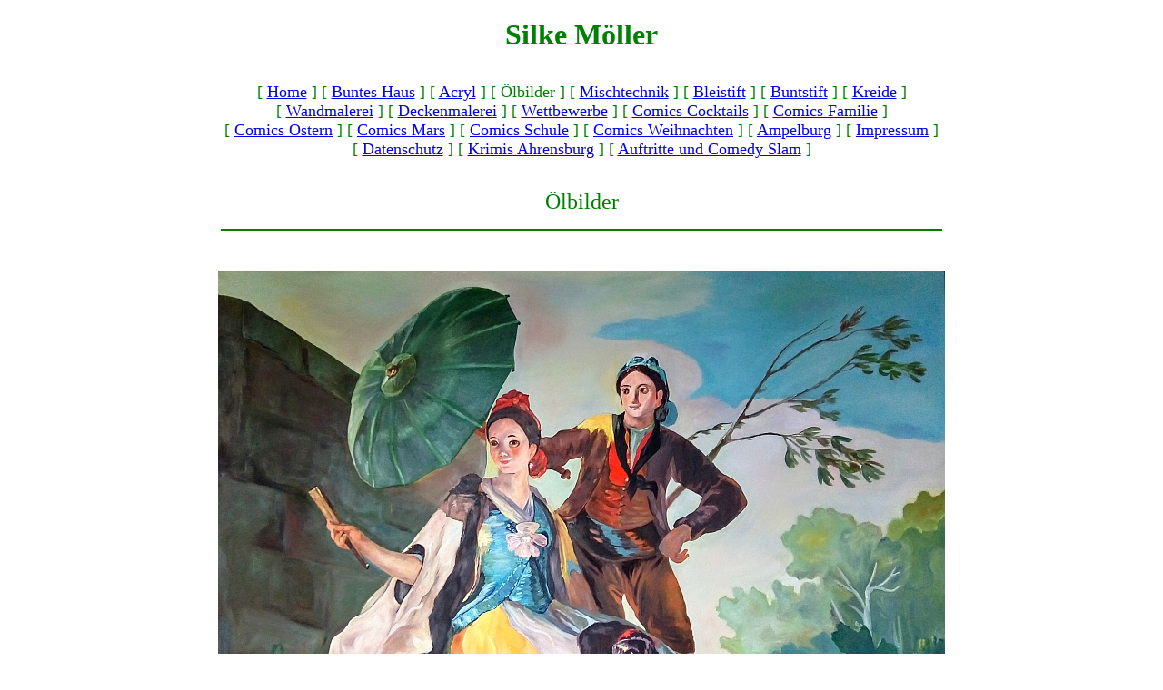

--- FILE ---
content_type: text/html
request_url: http://silke-moeller.de/oel.htm
body_size: 2334
content:
<html>

<head>
<meta http-equiv="Content-Type" content="text/html; charset=windows-1252">
<title>Blumen in Öl von Silke Möller</title>
<meta name="description" content="Silke Möller, Malerin">
<meta name="keywords" content="Öl, Oel, Acryl, Acril, Kreide, Kohle, Aquarell, Illustration, Bleistift, Comics, Karikaturen, Gemälde, Bilder, Zeichnungen, Wand, Decken, Onlinegalerie">
<meta name="GENERATOR" content="Microsoft FrontPage 4.0">
<meta name="ProgId" content="FrontPage.Editor.Document">
<meta name="robots" content="index, follow">
<meta name="Microsoft Border" content="tb, default">
</head>

<body><!--msnavigation--><table border="0" cellpadding="0" cellspacing="0" width="100%"><tr><td>

<div align="center">
  <table border="0" width="800">
    <center>
    <tr>
      <td height="78">
        <h1 align="center"><font face="Comic Sans MS" color="#008000" size="6">Silke
        Möller</font></h1>
      </td>
    </tr>
    <tr>
      <td height="85">
        <p align="center"><font color="#008000" face="Comic Sans MS"><font size="4"><nobr>[&nbsp;<a href="index.htm">Home</a>&nbsp;]</nobr> <nobr>[&nbsp;<a href="buntes_haus.htm">Buntes&nbsp;Haus</a>&nbsp;]</nobr> <nobr>[&nbsp;<a href="acryl.htm">Acryl</a>&nbsp;]</nobr> <nobr>[&nbsp;Ölbilder&nbsp;]</nobr> <nobr>[&nbsp;<a href="mischtechnik.htm">Mischtechnik</a>&nbsp;]</nobr> <nobr>[&nbsp;<a href="bleistift.htm">Bleistift</a>&nbsp;]</nobr> <nobr>[&nbsp;<a href="buntstift.htm">Buntstift</a>&nbsp;]</nobr> <nobr>[&nbsp;<a href="kreide.htm">Kreide</a>&nbsp;]</nobr> <nobr>[&nbsp;<a href="wandbild.htm">Wandmalerei</a>&nbsp;]</nobr> <nobr>[&nbsp;<a href="deckenmalerei.htm">Deckenmalerei</a>&nbsp;]</nobr> <nobr>[&nbsp;<a href="wettbewerbe.htm">Wettbewerbe</a>&nbsp;]</nobr> <nobr>[&nbsp;<a href="cocktails.htm">Comics&nbsp;Cocktails</a>&nbsp;]</nobr> <nobr>[&nbsp;<a href="familie.htm">Comics&nbsp;Familie</a>&nbsp;]</nobr> <nobr>[&nbsp;<a href="ostern.htm">Comics&nbsp;Ostern</a>&nbsp;]</nobr> <nobr>[&nbsp;<a href="mars.htm">Comics&nbsp;Mars</a>&nbsp;]</nobr> <nobr>[&nbsp;<a href="schule.htm">Comics&nbsp;Schule</a>&nbsp;]</nobr> <nobr>[&nbsp;<a href="weihnachten.htm">Comics&nbsp;Weihnachten</a>&nbsp;]</nobr> <nobr>[&nbsp;<a href="ampelburg.htm">Ampelburg</a>&nbsp;]</nobr> <nobr>[&nbsp;<a href="impressum.htm">Impressum</a>&nbsp;]</nobr> <nobr>[&nbsp;<a href="datenschutz.htm">Datenschutz</a>&nbsp;]</nobr> <nobr>[&nbsp;<a href="krimis_ahrensburg.htm">Krimis&nbsp;Ahrensburg</a>&nbsp;]</nobr> <nobr>[&nbsp;<a href="comedy_slam.htm">Auftritte&nbsp;und&nbsp;Comedy&nbsp;Slam</a>&nbsp;]</nobr></font><br>
        &nbsp;</font>
        <p align="center"><font face="Comic Sans MS" color="#008000" size="5">Ölbilder</font></p>
        <hr color="#008000">
      </td>
    </tr>
    </table>
  </center>
</div>

</td></tr><!--msnavigation--></table><!--msnavigation--><table border="0" cellpadding="0" cellspacing="0" width="100%"><tr><!--msnavigation--><td valign="top">

<p align="center">&nbsp;</p>
<p align="center"><font face="Comic Sans MS" size="5"><img border="0" src="images/goya_der_sonnenschirm.jpg" width="800" height="536"></font></p>
<p align="center"><font color="#008000" size="5" face="Comic Sans MS">Der
Sonnenschirm von Goya, Öl auf Leinwand 150 x 100cm, KOPIE</font></p>
<hr>
<p align="center"><font face="Comic Sans MS" size="5"><img border="0" src="images/gemaelde/otto_dix_salon1_silke.jpg" width="800" height="600"></font></p>
<p align="center"><font color="#008000" face="Comic Sans MS">Salon 1 von Otto
Dix, Öl auf Leinwand</font></p>
<hr>
<p align="center"><font face="Comic Sans MS" size="5"><img border="0" src="images/riesenschmetterling120x180acryl%20small.jpg" width="735" height="492"></font></p>
<p align="center"><font color="#008000" size="5" face="Comic Sans MS">Schmetterlinge,
Acryl auf Leinwand, 120 x 180cm</font></p>
<hr>
<p align="center"><font color="#008000" face="Comic Sans MS" size="5">Die
Schöpfung</font></p>
<p align="center"><img border="0" src="images/traum.jpg" width="800" height="392"></p>
<p align="center"><font color="#008000" face="Comic Sans MS">(sehen Sie den
Schmetterling, den Adler, die Schlange, die Frau, das Seepferdchen und und
und...)<br>
Öl auf Leinwand, 3-teilig nebeneinander: rechts: 70x100cm + Mitte: 120x100cm +
links: 20x100cm = 210x100cm</font></p>
<p align="center"><font color="#008000" face="Comic Sans MS">&nbsp;</font></p>
<p align="center"><img border="0" src="images/gemaelde/max_beckmann_fastnacht_800.jpg" width="505" height="1037"></p>
<p align="center"><font color="#008000" face="Comic Sans MS">Fastnacht von Max
Beckmann, Öl auf Leinwand 190 x 90 cm, KOPIE</font></p>
<p align="center">&nbsp;</p>
<p align="center"><img border="0" src="images/gemaelde/otto_dix_salon1_800.jpg" width="605" height="372"></p>
<p align="center"><font color="#008000" face="Comic Sans MS">Salon 1 von Otto
Dix, Öl auf Leinwand 90 x 150cm, KOPIE</font></p>
<p align="center">&nbsp;</p>
<p align="center"><font color="#008000" face="Comic Sans MS">&nbsp;</font><a href="images/fischen.jpg"><font color="#008000" face="Comic Sans MS"><img border="0" src="images/fischen_small.jpg" alt="Fischen - Höhe 100cm, Breite 120 cm, Öl und Acryl auf Leinwand" width="600" height="463"></font></a></p>
<p align="center"><font color="#008000" face="Comic Sans MS">Fruchtbarkeit, man
beachte genau die Koralle... sehen Sie den Mann und die Frau?<br>
Öl und Acryl auf Leinwand, Höhe 100cm, Breite 120 cm</font></p>
<p align="center">&nbsp;</p>
<p align="center"><font color="#008000" face="Comic Sans MS">Frauen in der
Blüte</font></p>
<p align="center"><img border="0" src="images/frauen-in-der-bluete.jpg" width="600" height="404"></p>
<p align="center"><font color="#008000" face="Comic Sans MS">(sehen Sie die 6
Frauen?)<br>
Öl auf Leinwand, 180x120cm</font></p>
<p align="center">&nbsp;
<p align="center"><a href="images/riga.jpg"><img border="0" src="images/riga_small.jpg" alt="riga.jpg (390616 Byte)" width="300" height="228"></a>
<p align="center"><font face="Comic Sans MS" color="#008000">Skyline von Riga,
Öl auf Leinwand</font>
<p align="center"><font face="Comic Sans MS" color="#008000">&nbsp;</font>
<p align="center"><a href="images/neu_fischerboote.jpg"><font face="Comic Sans MS" color="#008000"><img border="2" src="images/neu_fischerboote_small.jpg" alt="Fischerboote am Strand von Djerba" width="300" height="221"></font></a>
<p align="center"><font face="Comic Sans MS" color="#008000">Fischerboote am
Strand von Djerba<br>
Öl auf Hartfaserplatte, 100x70cm</font></p>
<p align="center"><font face="Comic Sans MS" color="#008000">&nbsp;</font></p>
<p align="center"><a href="images/neu_mallorca.jpg"><font face="Comic Sans MS" color="#008000"><img border="2" src="images/neu_mallorca_small1.jpg" alt="Häuserfront in Palma de Mallorca" width="200" height="258"></font></a>
<p align="center"><font face="Comic Sans MS" color="#008000">Häuserfront in
Palma de Mallorca<br>
Öl auf Hartfaserplatte, 70x98cm</font></p>
<p align="center"><font face="Comic Sans MS" color="#008000">&nbsp;</font></p>
<p align="center"><a href="images/neu_welle.jpg"><font face="Comic Sans MS" color="#008000"><img border="2" src="images/neu_welle_small.jpg" alt="Welle von Bordeaux" width="300" height="220"></font></a>
<p align="center"><font face="Comic Sans MS" color="#008000">Welle von Bordeaux<br>
Öl auf Hartfaserplatte, 100x70cm</font></p>
<p align="center"><font face="Comic Sans MS" color="#008000">&nbsp;</font></p>
<p align="center"><a href="images/neu_steinernde.jpg"><font face="Comic Sans MS" color="#008000"><img border="2" src="images/neu_steinernde_small.jpg" alt="Das Steinernde Schiff von Cala Figuera" width="300" height="225"></font></a>
<p align="center"><font face="Comic Sans MS" color="#008000">Das
&quot;Steinernde Schiff von Cala Figuera&quot;<br>
Öl auf Hartfaserplatte, 100x70cm</font></p>
<p align="center"><font face="Comic Sans MS" color="#008000">&nbsp;</font></p>
<p align="center"><a href="images/neu_santorin.jpg"><font face="Comic Sans MS" color="#008000"><img border="2" src="images/neu_santorin_small.jpg" alt="Santorin, Öl auf Karton" width="200" height="240"></font></a>
<p align="center"><font face="Comic Sans MS" color="#008000">Santorin<br>
Öl auf Karton, 68x84cm</font></p>
<p align="center"><font face="Comic Sans MS" color="#008000">&nbsp;</font></p>
<p align="center"><a href="images/neu_lastwagen.jpg"><font face="Comic Sans MS" color="#008000"><img border="2" src="images/neu_lastwagen_small.jpg" alt="Lastwagen auf Lanzarote" width="300" height="187"></font></a>
<p align="center"><font face="Comic Sans MS" color="#008000">Lastwagen auf
Lanzarote<br>
Öl auf Hartfaserplatte, 84x46cm</font></p>
<p align="center"><font face="Comic Sans MS" color="#008000">&nbsp;</font></p>
<p align="center"><a href="images/gassekreta.jpg"><font face="Comic Sans MS" color="#008000"><img border="2" src="images/gassekreta_small.jpg" alt="Häusergasse in Chania/Kreta, Öl auf Pappe, 40x54cm" width="200" height="258"></font></a>
<p align="center"><font face="Comic Sans MS" color="#008000">Häusergasse in
Chania/Kreta<br>
Öl auf Pappe, 40x54cm</font></p>
<p align="center"><font face="Comic Sans MS" color="#008000">&nbsp;</font></p>
<p align="center"><font face="Comic Sans MS" color="#008000"><img border="0" src="images/kreta.jpg" alt="Mythologie von Kreta, Öl auf Pressholz, 200x150cm" width="625" height="462"></font></p>
<p align="center"><font face="Comic Sans MS" color="#008000">Mythologie von
Kreta<br>
Öl auf Hartfaserplatte, 200x150cm</font>
<p align="center">&nbsp;
<p align="center"><a href="images/neu_tagetes.jpg"><font face="Comic Sans MS" color="#008000"><img border="2" src="images/neu_tagetes_small.jpg" alt="Bunte Tagetes" width="200" height="185"></font></a>
<p align="center"><font face="Comic Sans MS" color="#008000">Tagetes<br>
Öl auf Hartfaserplatte, 72x79cm</font></p>
<p align="center"><a href="images/neu_akt_oel.jpg"><font face="Comic Sans MS" color="#008000"><img border="2" src="images/neu_akt_oel_small.jpg" alt="Akt 3, Öl auf Presshol" width="300" height="403"></font></a>
<p align="center"><font face="Comic Sans MS" color="#008000">Akt 3<br>
Öl auf Hartfaserplatte, 70x100cm</font></p>
<p align="center"><font face="Comic Sans MS" color="#008000">&nbsp;</font></p>
<p align="center"><a href="images/neu_tanzendefrau.jpg"><font face="Comic Sans MS" color="#008000"><img border="2" src="images/neu_tanzendefrau_small.jpg" alt="Tanzende Frau, Öl auf Pressholz" width="300" height="405"></font></a>
<p align="center"><font face="Comic Sans MS" color="#008000">Tanzende Frau<br>
Öl auf Hartfaserplatte, 70x100cm</font>
<p align="center">&nbsp;
<p align="center">&nbsp;</p>
<p align="center">&nbsp;

<!--msnavigation--></td></tr><!--msnavigation--></table><!--msnavigation--><table border="0" cellpadding="0" cellspacing="0" width="100%"><tr><td>

<hr color="#008000">
<p align="center"><font face="Comic Sans MS" color="#008000" size="5">Copyright
© by</font>
<p align="center"><font face="Comic Sans MS" color="#008000" size="5">Silke
Möller<br>
Weißdornweg 22<br>
22926 Ahrensburg<br>
Tel: 04102-822575<br>
eMail: silke.moeller(at)gmx.de</font>

</td></tr><!--msnavigation--></table></body>

</html>
